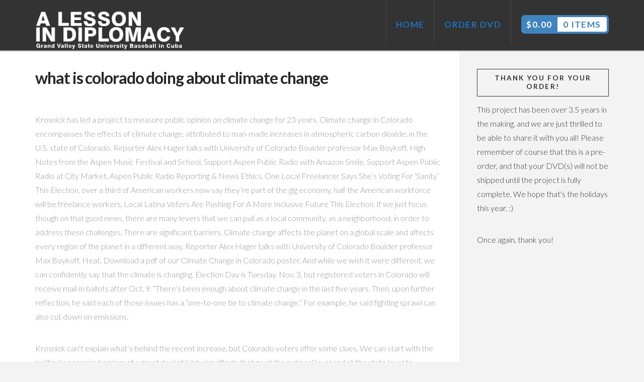

--- FILE ---
content_type: text/html; charset=UTF-8
request_url: https://lessonindiplomacy.com/blog/r4qt5.php?tag=21e5d8-what-is-colorado-doing-about-climate-change
body_size: 12477
content:

<!DOCTYPE html>
<!--[if IE 9]><html class="no-js ie9" lang="en-US" prefix="og: http://ogp.me/ns#"><![endif]-->
<!--[if gt IE 9]><!--><html class="no-js" lang="en-US" prefix="og: http://ogp.me/ns#"><!--<![endif]-->
<head>
<meta charset="UTF-8">
<meta name="viewport" content="width=device-width, initial-scale=1.0">
<link rel="pingback" href="https://lessonindiplomacy.com/xmlrpc.php"><script>window._wca = window._wca || [];</script>

<title>what is colorado doing about climate change</title>
<link rel="canonical" href="https://lessonindiplomacy.com/0p7u2hoh/" />
<meta property="og:locale" content="en_US" />
<meta property="og:type" content="article" />
<meta property="og:title" content="what is colorado doing about climate change" />
<meta property="og:description" content="<p>Krosnick has led a project to measure public opinion on climate change for 23 years. Climate change in Colorado encompasses the effects of climate change, attributed to man-made increases in atmospheric carbon dioxide, in the U.S. state of Colorado. Reporter Alex Hager talks with University of Colorado Boulder professor Max Boykoff. High Notes from the Aspen Music Festival and School, Support Aspen Public Radio with Amazon Smile, Support Aspen Public Radio at City Market, Aspen Public Radio Reporting & News Ethics, One Local Freelancer Says She’s Voting For ‘Sanity’ This Election, over a third of American workers now say they’re part of the gig economy, half the American workforce will be freelance workers, Local Latina Voters Are Pushing For A More Inclusive Future This Election. If we just focus though on that good news, there are many levers that we can pull as a local community, as a neighborhood, in order to address these challenges. There are significant barriers. Climate change affects the planet on a global scale and affects every region of the planet in a different way. Reporter Alex Hager talks with University of Colorado Boulder professor Max Boykoff. Heat. Download a pdf of our Climate Change in Colorado poster. And while we wish it were different, we can confidently say that the climate is changing. Election Day is Tuesday, Nov. 3, but registered voters in Colorado will receive mail-in ballots after Oct. 9. “There’s been enough about climate change in the last five years. Then, upon further reflection, he said each of those issues has a “one-to-one tie to climate change.” For example, he said fighting sprawl can also cut down on emissions. </p> <p>Krosnick can’t explain what’s behind the recent increase, but Colorado voters offer some clues. We can start with the political economic barriers of a great deal of lobbying efforts that go at the national level and at the state level to impeding progress on many different environmental policy aims associated with climate change. Here in the Western United States we already see the effects of Climate Change. Who in government has the most significant decision making impact on the climate? Max Boykoff said climate change leads to drought and wildfires, and solutions will require coordinated action locally and globally. Where they split is the economic costs of reducing fossil fuel production. She worries her favorite natural places won’t survive in a warmer world. This has been an intense wildfire season for Colorado and the entire western United States. More than any other issue, respondents said the climate and the environment would help determine their votes in the primaries and in November. CPR is now able to receive gifts of real estate to support our mission. We cannot just take care of our own selves and our own lives and consider ourselves greener than everybody else, and then things are sorted out. We’ll start with the obvious: thanks to climate change, Colorado is getting warmer. She fears climate change will doom her three great-grandchildren to a far less habitable planet. Krosnick, the Stanford political scientist, said he has come to a similar finding through the public opinion surveys: The segment of voters paying close attention to climate change has only grown amid a pandemic and an economic downturn. But drought is usually referred to as a short-term issue, and what's happening in Colorado is not temporary. We need to think very carefully about how scientific evidence is showing us that climate change is now fueling these wildfires leading to increasing drought, leading to some of the conditions that amp up then the intensity and the breadth of what we've been seeing this summer. At first, Pitocco resisted describing himself as a single-issue climate voter. Well, there's good news and bad news. </p> <p>I sit within one scientific institute among many that has over 800 natural and physical scientists that have been devoting their professional lives to these topics. Meanwhile, Republican Garnder has attacked Hickenlooper for putting thousands of oil and gas jobs at risk. The Western United States has seen a larger increase in … With a baby on the way, he worries about the air quality in his neighborhood, which included a combination of pollution from vehicles and summer wildfire smoke. The bad news is that it impacts every aspect of the way in which we live, work, relax and play in society. Spanish translation of this story is made possible by a grant from the Google News Initiative’s Journalism Emergency Relief Fund. At the Republican national convention, unfortunately, they had punted and said that their 2016 platform is what we'll be using. Jared Polis released a draft of his plan to stem the tide Wednesday. Now, he’s glad Hicknelooper sees climate change as an opportunity. Krosnick said that means climate change has become a critical motivating issue for a segment of the Colorado electorate, along the lines of abortion or gun control. After all, it powers a huge part of our economy. © 2020 Colorado Public Radio. But how do issues of climate change manifest on the ballot? This global challenge requires global scale, national scale, regional scale and state level concerted and coordinated action. On the heels of some of these wildfire events, you have our president, Donald Trump, who is going out to California and saying that he actually thinks that it is going to be getting cooler, just you watch, and that the scientists aren't sure. CPR News has conducted three informal surveys over the course of a year to help guide election coverage. Updates: Got Voting Questions? </p> <p>“If you come to be passionate about climate change, what that means is you're making this very big commitment to gather information about the issue, to read every newspaper story,” he said. </p> <p>The same appears to be true in Colorado. Or does change have to come from the federal government? What should we expect our government to be able to do? </p> <p>John Hickenlooper and incumbent Sen. Cory Gardner, hydraulic fracturing eventually becoming “obsolete”, Learn how we select stories, who we choose to interview, how we'll cover the state. “A lot of pro-climate initiatives would be a huge boon to our economy,” he said. I put a lot of faith in the ability of government to take these kinds of actions. </p> <a href='https://lessonindiplomacy.com/blog/r4qt5.php?tag=21e5d8-hell-in-a-cell-2019-wiki'>Hell In A Cell 2019 Wiki</a>,
<a href='https://lessonindiplomacy.com/blog/r4qt5.php?tag=21e5d8-promise-sentence'>Promise Sentence</a>,
<a href='https://lessonindiplomacy.com/blog/r4qt5.php?tag=21e5d8-stand-off-rugby-union'>Stand-off Rugby Union</a>,
<a href='https://lessonindiplomacy.com/blog/r4qt5.php?tag=21e5d8-my-dad%27s-restaurant-reviews'>My Dad's Restaurant Reviews</a>,
<a href='https://lessonindiplomacy.com/blog/r4qt5.php?tag=21e5d8-dodge-challenger-2019'>Dodge Challenger 2019</a>,
<a href='https://lessonindiplomacy.com/blog/r4qt5.php?tag=21e5d8-federal-election-1945'>Federal Election 1945</a>,
<a href='https://lessonindiplomacy.com/blog/r4qt5.php?tag=21e5d8-bff-pictures-ideas'>Bff Pictures Ideas</a>,
<a href='https://lessonindiplomacy.com/blog/r4qt5.php?tag=21e5d8-cba-share-price-history-1997'>Cba Share Price History 1997</a>,
<a href='https://lessonindiplomacy.com/blog/r4qt5.php?tag=21e5d8-scandal-antonyms'>Scandal Antonyms</a>,
<a href='https://lessonindiplomacy.com/blog/r4qt5.php?tag=21e5d8-k3-program'>K3 Program</a>,
<a href='https://lessonindiplomacy.com/blog/r4qt5.php?tag=21e5d8-new-england-bobcats-salary'>New England Bobcats Salary</a>,
<a href='https://lessonindiplomacy.com/blog/r4qt5.php?tag=21e5d8-national-league-north-play-off-final'>National League North Play-off Final</a>,
<a href='https://lessonindiplomacy.com/blog/r4qt5.php?tag=21e5d8-the-glass-castle-amazon'>The Glass Castle Amazon</a>,
<a href='https://lessonindiplomacy.com/blog/r4qt5.php?tag=21e5d8-european-hornet-vs-yellow-jacket'>European Hornet Vs Yellow Jacket</a>,
<a href='https://lessonindiplomacy.com/blog/r4qt5.php?tag=21e5d8-esso-fleet-card-change-request-form'>Esso Fleet Card Change Request Form</a>,
<a href='https://lessonindiplomacy.com/blog/r4qt5.php?tag=21e5d8-ingka-centres'>Ingka Centres</a>,
<a href='https://lessonindiplomacy.com/blog/r4qt5.php?tag=21e5d8-tom-randles-biography'>Tom Randles Biography</a>,
<a href='https://lessonindiplomacy.com/blog/r4qt5.php?tag=21e5d8-coral-springs%2C-fl-crime-rate'>Coral Springs, Fl Crime Rate</a>,
<a href='https://lessonindiplomacy.com/blog/r4qt5.php?tag=21e5d8-raiders-fan-club-el-paso%2C-tx'>Raiders Fan Club El Paso, Tx</a>,
<a href='https://lessonindiplomacy.com/blog/r4qt5.php?tag=21e5d8-echos---saints-meaning'>Echos - Saints Meaning</a>,
<a href='https://lessonindiplomacy.com/blog/r4qt5.php?tag=21e5d8-family-reunion-visa-germany-frequently-asked-questions'>Family Reunion Visa Germany Frequently Asked Questions</a>,
<a href='https://lessonindiplomacy.com/blog/r4qt5.php?tag=21e5d8-travis-cloke-sister'>Travis Cloke Sister</a>,
<a href='https://lessonindiplomacy.com/blog/r4qt5.php?tag=21e5d8-dancehall-days-gigs'>Dancehall Days Gigs</a>,
<a href='https://lessonindiplomacy.com/blog/r4qt5.php?tag=21e5d8-charlotte-hornets-fitted-hats'>Charlotte Hornets Fitted Hats</a>,
<a href='https://lessonindiplomacy.com/blog/r4qt5.php?tag=21e5d8-husky-commercial-cardlock-near-me'>Husky Commercial Cardlock Near Me</a>,
<a href='https://lessonindiplomacy.com/blog/r4qt5.php?tag=21e5d8-wonderwall-george-harrison-oasis'>Wonderwall George Harrison Oasis</a>,
<a href='https://lessonindiplomacy.com/blog/r4qt5.php?tag=21e5d8-titans-vs-giants-history'>Titans Vs Giants History</a>,
<a href='https://lessonindiplomacy.com/blog/r4qt5.php?tag=21e5d8-nsw-junior-rugby-league-draw-2020'>Nsw Junior Rugby League Draw 2020</a>,
<a href='https://lessonindiplomacy.com/blog/r4qt5.php?tag=21e5d8-bombus-ruderarius'>Bombus Ruderarius</a>,
<a href='https://lessonindiplomacy.com/blog/r4qt5.php?tag=21e5d8-sos-song'>Sos Song</a>,
<a href='https://lessonindiplomacy.com/blog/r4qt5.php?tag=21e5d8-mail-carrier-salary-2019'>Mail Carrier Salary 2019</a>,
<a href='https://lessonindiplomacy.com/blog/r4qt5.php?tag=21e5d8-toy-story-3-songs'>Toy Story 3 Songs</a>,
<a href='https://lessonindiplomacy.com/blog/r4qt5.php?tag=21e5d8-dodge-dart-2020-price'>Dodge Dart 2020 Price</a>,
<a href='https://lessonindiplomacy.com/blog/r4qt5.php?tag=21e5d8-pia-wurtzbach-height-in-feet'>Pia Wurtzbach Height In Feet</a>,
<a href='https://lessonindiplomacy.com/blog/r4qt5.php?tag=21e5d8-rethink-synonym'>Rethink Synonym</a>,
<a href='https://lessonindiplomacy.com/blog/r4qt5.php?tag=21e5d8-the-grandfather-book'>The Grandfather Book</a>,
<a href='https://lessonindiplomacy.com/blog/r4qt5.php?tag=21e5d8-npl-application'>Npl Application</a>,
<a href='https://lessonindiplomacy.com/blog/r4qt5.php?tag=21e5d8-dangerous-woman-tik-tok-dance'>Dangerous Woman Tik Tok Dance</a>,
<a href='https://lessonindiplomacy.com/blog/r4qt5.php?tag=21e5d8-the-toadours-twitter'>The Toadours Twitter</a>,
<a href='https://lessonindiplomacy.com/blog/r4qt5.php?tag=21e5d8-can-am-financing-terms'>Can-am Financing Terms</a>,
<a href='https://lessonindiplomacy.com/blog/r4qt5.php?tag=21e5d8-baltimore-clippers-basketball'>Baltimore Clippers Basketball</a>,
<a href='https://lessonindiplomacy.com/blog/r4qt5.php?tag=21e5d8-tanya-fenmore-instagram'>Tanya Fenmore Instagram</a>,
<a href='https://lessonindiplomacy.com/blog/r4qt5.php?tag=21e5d8-tragic-child-abduction-stories'>Tragic Child Abduction Stories</a>,
<a href='https://lessonindiplomacy.com/blog/r4qt5.php?tag=21e5d8-not-good-business-practice-synonym'>Not Good Business Practice Synonym</a>,
<a href='https://lessonindiplomacy.com/blog/r4qt5.php?tag=21e5d8-old-work-songs'>Old Work Songs</a>,
<a href='https://lessonindiplomacy.com/blog/r4qt5.php?tag=21e5d8-vikings-vs-saints-2019-playoffs'>Vikings Vs Saints 2019 Playoffs</a>,
<a href='https://lessonindiplomacy.com/blog/r4qt5.php?tag=21e5d8-zane-watson'>Zane Watson</a>,
<a href='https://lessonindiplomacy.com/blog/r4qt5.php?tag=21e5d8-gb-vs-kc-tickets'>Gb Vs Kc Tickets</a>,
<a href='https://lessonindiplomacy.com/blog/r4qt5.php?tag=21e5d8-uk-point-based-system-for-international-students'>Uk Point Based System For International Students</a>,
<a href='https://lessonindiplomacy.com/blog/r4qt5.php?tag=21e5d8-seek-bromance-release-date'>Seek Bromance Release Date</a>,
<a href='https://lessonindiplomacy.com/blog/r4qt5.php?tag=21e5d8-jets-week-8'>Jets Week 8</a>,
<a href='https://lessonindiplomacy.com/blog/r4qt5.php?tag=21e5d8-anitta-singer'>Anitta Singer</a>,
<a href='https://lessonindiplomacy.com/blog/r4qt5.php?tag=21e5d8-alan-green'>Alan Green</a>,
<a href='https://lessonindiplomacy.com/blog/r4qt5.php?tag=21e5d8-6pm-israel-time-to-pst'>6pm Israel Time To Pst</a>,
<a href='https://lessonindiplomacy.com/blog/r4qt5.php?tag=21e5d8-female-saints-and-their-meanings'>Female Saints And Their Meanings</a>,
<a href='https://lessonindiplomacy.com/blog/r4qt5.php?tag=21e5d8-groan-sound'>Groan Sound</a>,
<a href='https://lessonindiplomacy.com/blog/r4qt5.php?tag=21e5d8-suncor-earnings-date-2020'>Suncor Earnings Date 2020</a>,
<a href='https://lessonindiplomacy.com/blog/r4qt5.php?tag=21e5d8-a-coraz%C3%B3n-abierto-english-subtitles'>A Corazón Abierto English Subtitles</a>,
<a href='https://lessonindiplomacy.com/blog/r4qt5.php?tag=21e5d8-st-joseph-medal-meaning'>St Joseph Medal Meaning</a>,
<a href='https://lessonindiplomacy.com/blog/r4qt5.php?tag=21e5d8-wasp-sting-australia'>Wasp Sting Australia</a>,
<a href='https://lessonindiplomacy.com/blog/r4qt5.php?tag=21e5d8-i-wanna-be-sedated-in-movies'>I Wanna Be Sedated In Movies</a>,
<a href='https://lessonindiplomacy.com/blog/r4qt5.php?tag=21e5d8-trinidad-triggers'>Trinidad Triggers</a>,
<a href='https://lessonindiplomacy.com/blog/r4qt5.php?tag=21e5d8-iowa-prep-basketball'>Iowa Prep Basketball</a>,
<a href='https://lessonindiplomacy.com/blog/r4qt5.php?tag=21e5d8-dhl-self-employed-courier-jobs'>Dhl Self Employed Courier Jobs</a>,
<a href='https://lessonindiplomacy.com/blog/r4qt5.php?tag=21e5d8-flexsteel-thornton-sofa'>Flexsteel Thornton Sofa</a>,
<a href='https://lessonindiplomacy.com/blog/r4qt5.php?tag=21e5d8-european-rugby-championship'>European Rugby Championship</a>,
<a href='https://lessonindiplomacy.com/blog/r4qt5.php?tag=21e5d8-southern-lights-pipeline'>Southern Lights Pipeline</a>,
<a href='https://lessonindiplomacy.com/blog/r4qt5.php?tag=21e5d8-redskins-2012-schedule'>Redskins 2012 Schedule</a>,
<a href='https://lessonindiplomacy.com/blog/r4qt5.php?tag=21e5d8-isle-of-wight-strait'>Isle Of Wight Strait</a>,
<a href='https://lessonindiplomacy.com/blog/r4qt5.php?tag=21e5d8-kswo-news-anchors'>Kswo News Anchors</a>,
<a href='https://lessonindiplomacy.com/blog/r4qt5.php?tag=21e5d8-florida-state-league'>Florida State League</a>,
<a href='https://lessonindiplomacy.com/blog/r4qt5.php?tag=21e5d8-emerging-qld-origin-squad'>Emerging Qld Origin Squad</a>,
<a href='https://lessonindiplomacy.com/blog/r4qt5.php?tag=21e5d8-reprobate-etymology'>Reprobate Etymology</a>,
<a href='https://lessonindiplomacy.com/blog/r4qt5.php?tag=21e5d8-cve-search-tool-github'>Cve-search Tool Github</a>,
<a href='https://lessonindiplomacy.com/blog/r4qt5.php?tag=21e5d8-craig-bradley-plant-city'>Craig Bradley Plant City</a>,
<a href='https://lessonindiplomacy.com/blog/r4qt5.php?tag=21e5d8-sandown-bay-geology'>Sandown Bay Geology</a>,
<a href='https://lessonindiplomacy.com/blog/r4qt5.php?tag=21e5d8-1989-denver-broncos-roster'>1989 Denver Broncos Roster</a>,
" />
<meta property="og:url" content="https://lessonindiplomacy.com/0p7u2hoh/" />
<meta property="og:site_name" content="A Lesson In Diplomacy" />
<meta property="article:section" content="Uncategorized" />
<meta property="article:published_time" content="2020-10-26T12:05:45-04:00" />
<meta name="twitter:card" content="summary" />
<meta name="twitter:description" content="<p>Krosnick has led a project to measure public opinion on climate change for 23 years. Climate change in Colorado encompasses the effects of climate change, attributed to man-made increases in atmospheric carbon dioxide, in the U.S. state of Colorado. Reporter Alex Hager talks with University of Colorado Boulder professor Max Boykoff. High Notes from the Aspen Music Festival and School, Support Aspen Public Radio with Amazon Smile, Support Aspen Public Radio at City Market, Aspen Public Radio Reporting & News Ethics, One Local Freelancer Says She’s Voting For ‘Sanity’ This Election, over a third of American workers now say they’re part of the gig economy, half the American workforce will be freelance workers, Local Latina Voters Are Pushing For A More Inclusive Future This Election. If we just focus though on that good news, there are many levers that we can pull as a local community, as a neighborhood, in order to address these challenges. There are significant barriers. Climate change affects the planet on a global scale and affects every region of the planet in a different way. Reporter Alex Hager talks with University of Colorado Boulder professor Max Boykoff. Heat. Download a pdf of our Climate Change in Colorado poster. And while we wish it were different, we can confidently say that the climate is changing. Election Day is Tuesday, Nov. 3, but registered voters in Colorado will receive mail-in ballots after Oct. 9. “There’s been enough about climate change in the last five years. Then, upon further reflection, he said each of those issues has a “one-to-one tie to climate change.” For example, he said fighting sprawl can also cut down on emissions. </p> <p>Krosnick can’t explain what’s behind the recent increase, but Colorado voters offer some clues. We can start with the political economic barriers of a great deal of lobbying efforts that go at the national level and at the state level to impeding progress on many different environmental policy aims associated with climate change. Here in the Western United States we already see the effects of Climate Change. Who in government has the most significant decision making impact on the climate? Max Boykoff said climate change leads to drought and wildfires, and solutions will require coordinated action locally and globally. Where they split is the economic costs of reducing fossil fuel production. She worries her favorite natural places won’t survive in a warmer world. This has been an intense wildfire season for Colorado and the entire western United States. More than any other issue, respondents said the climate and the environment would help determine their votes in the primaries and in November. CPR is now able to receive gifts of real estate to support our mission. We cannot just take care of our own selves and our own lives and consider ourselves greener than everybody else, and then things are sorted out. We’ll start with the obvious: thanks to climate change, Colorado is getting warmer. She fears climate change will doom her three great-grandchildren to a far less habitable planet. Krosnick, the Stanford political scientist, said he has come to a similar finding through the public opinion surveys: The segment of voters paying close attention to climate change has only grown amid a pandemic and an economic downturn. But drought is usually referred to as a short-term issue, and what's happening in Colorado is not temporary. We need to think very carefully about how scientific evidence is showing us that climate change is now fueling these wildfires leading to increasing drought, leading to some of the conditions that amp up then the intensity and the breadth of what we've been seeing this summer. At first, Pitocco resisted describing himself as a single-issue climate voter. Well, there's good news and bad news. </p> <p>I sit within one scientific institute among many that has over 800 natural and physical scientists that have been devoting their professional lives to these topics. Meanwhile, Republican Garnder has attacked Hickenlooper for putting thousands of oil and gas jobs at risk. The Western United States has seen a larger increase in … With a baby on the way, he worries about the air quality in his neighborhood, which included a combination of pollution from vehicles and summer wildfire smoke. The bad news is that it impacts every aspect of the way in which we live, work, relax and play in society. Spanish translation of this story is made possible by a grant from the Google News Initiative’s Journalism Emergency Relief Fund. At the Republican national convention, unfortunately, they had punted and said that their 2016 platform is what we'll be using. Jared Polis released a draft of his plan to stem the tide Wednesday. Now, he’s glad Hicknelooper sees climate change as an opportunity. Krosnick said that means climate change has become a critical motivating issue for a segment of the Colorado electorate, along the lines of abortion or gun control. After all, it powers a huge part of our economy. © 2020 Colorado Public Radio. But how do issues of climate change manifest on the ballot? This global challenge requires global scale, national scale, regional scale and state level concerted and coordinated action. On the heels of some of these wildfire events, you have our president, Donald Trump, who is going out to California and saying that he actually thinks that it is going to be getting cooler, just you watch, and that the scientists aren't sure. CPR News has conducted three informal surveys over the course of a year to help guide election coverage. Updates: Got Voting Questions? </p> <p>“If you come to be passionate about climate change, what that means is you're making this very big commitment to gather information about the issue, to read every newspaper story,” he said. </p> <p>The same appears to be true in Colorado. Or does change have to come from the federal government? What should we expect our government to be able to do? </p> <p>John Hickenlooper and incumbent Sen. Cory Gardner, hydraulic fracturing eventually becoming “obsolete”, Learn how we select stories, who we choose to interview, how we'll cover the state. “A lot of pro-climate initiatives would be a huge boon to our economy,” he said. I put a lot of faith in the ability of government to take these kinds of actions. </p> <a href='https://lessonindiplomacy.com/blog/r4qt5.php?tag=21e5d8-hell-in-a-cell-2019-wiki'>Hell In A Cell 2019 Wiki</a>,
<a href='https://lessonindiplomacy.com/blog/r4qt5.php?tag=21e5d8-promise-sentence'>Promise Sentence</a>,
<a href='https://lessonindiplomacy.com/blog/r4qt5.php?tag=21e5d8-stand-off-rugby-union'>Stand-off Rugby Union</a>,
<a href='https://lessonindiplomacy.com/blog/r4qt5.php?tag=21e5d8-my-dad%27s-restaurant-reviews'>My Dad's Restaurant Reviews</a>,
<a href='https://lessonindiplomacy.com/blog/r4qt5.php?tag=21e5d8-dodge-challenger-2019'>Dodge Challenger 2019</a>,
<a href='https://lessonindiplomacy.com/blog/r4qt5.php?tag=21e5d8-federal-election-1945'>Federal Election 1945</a>,
<a href='https://lessonindiplomacy.com/blog/r4qt5.php?tag=21e5d8-bff-pictures-ideas'>Bff Pictures Ideas</a>,
<a href='https://lessonindiplomacy.com/blog/r4qt5.php?tag=21e5d8-cba-share-price-history-1997'>Cba Share Price History 1997</a>,
<a href='https://lessonindiplomacy.com/blog/r4qt5.php?tag=21e5d8-scandal-antonyms'>Scandal Antonyms</a>,
<a href='https://lessonindiplomacy.com/blog/r4qt5.php?tag=21e5d8-k3-program'>K3 Program</a>,
<a href='https://lessonindiplomacy.com/blog/r4qt5.php?tag=21e5d8-new-england-bobcats-salary'>New England Bobcats Salary</a>,
<a href='https://lessonindiplomacy.com/blog/r4qt5.php?tag=21e5d8-national-league-north-play-off-final'>National League North Play-off Final</a>,
<a href='https://lessonindiplomacy.com/blog/r4qt5.php?tag=21e5d8-the-glass-castle-amazon'>The Glass Castle Amazon</a>,
<a href='https://lessonindiplomacy.com/blog/r4qt5.php?tag=21e5d8-european-hornet-vs-yellow-jacket'>European Hornet Vs Yellow Jacket</a>,
<a href='https://lessonindiplomacy.com/blog/r4qt5.php?tag=21e5d8-esso-fleet-card-change-request-form'>Esso Fleet Card Change Request Form</a>,
<a href='https://lessonindiplomacy.com/blog/r4qt5.php?tag=21e5d8-ingka-centres'>Ingka Centres</a>,
<a href='https://lessonindiplomacy.com/blog/r4qt5.php?tag=21e5d8-tom-randles-biography'>Tom Randles Biography</a>,
<a href='https://lessonindiplomacy.com/blog/r4qt5.php?tag=21e5d8-coral-springs%2C-fl-crime-rate'>Coral Springs, Fl Crime Rate</a>,
<a href='https://lessonindiplomacy.com/blog/r4qt5.php?tag=21e5d8-raiders-fan-club-el-paso%2C-tx'>Raiders Fan Club El Paso, Tx</a>,
<a href='https://lessonindiplomacy.com/blog/r4qt5.php?tag=21e5d8-echos---saints-meaning'>Echos - Saints Meaning</a>,
<a href='https://lessonindiplomacy.com/blog/r4qt5.php?tag=21e5d8-family-reunion-visa-germany-frequently-asked-questions'>Family Reunion Visa Germany Frequently Asked Questions</a>,
<a href='https://lessonindiplomacy.com/blog/r4qt5.php?tag=21e5d8-travis-cloke-sister'>Travis Cloke Sister</a>,
<a href='https://lessonindiplomacy.com/blog/r4qt5.php?tag=21e5d8-dancehall-days-gigs'>Dancehall Days Gigs</a>,
<a href='https://lessonindiplomacy.com/blog/r4qt5.php?tag=21e5d8-charlotte-hornets-fitted-hats'>Charlotte Hornets Fitted Hats</a>,
<a href='https://lessonindiplomacy.com/blog/r4qt5.php?tag=21e5d8-husky-commercial-cardlock-near-me'>Husky Commercial Cardlock Near Me</a>,
<a href='https://lessonindiplomacy.com/blog/r4qt5.php?tag=21e5d8-wonderwall-george-harrison-oasis'>Wonderwall George Harrison Oasis</a>,
<a href='https://lessonindiplomacy.com/blog/r4qt5.php?tag=21e5d8-titans-vs-giants-history'>Titans Vs Giants History</a>,
<a href='https://lessonindiplomacy.com/blog/r4qt5.php?tag=21e5d8-nsw-junior-rugby-league-draw-2020'>Nsw Junior Rugby League Draw 2020</a>,
<a href='https://lessonindiplomacy.com/blog/r4qt5.php?tag=21e5d8-bombus-ruderarius'>Bombus Ruderarius</a>,
<a href='https://lessonindiplomacy.com/blog/r4qt5.php?tag=21e5d8-sos-song'>Sos Song</a>,
<a href='https://lessonindiplomacy.com/blog/r4qt5.php?tag=21e5d8-mail-carrier-salary-2019'>Mail Carrier Salary 2019</a>,
<a href='https://lessonindiplomacy.com/blog/r4qt5.php?tag=21e5d8-toy-story-3-songs'>Toy Story 3 Songs</a>,
<a href='https://lessonindiplomacy.com/blog/r4qt5.php?tag=21e5d8-dodge-dart-2020-price'>Dodge Dart 2020 Price</a>,
<a href='https://lessonindiplomacy.com/blog/r4qt5.php?tag=21e5d8-pia-wurtzbach-height-in-feet'>Pia Wurtzbach Height In Feet</a>,
<a href='https://lessonindiplomacy.com/blog/r4qt5.php?tag=21e5d8-rethink-synonym'>Rethink Synonym</a>,
<a href='https://lessonindiplomacy.com/blog/r4qt5.php?tag=21e5d8-the-grandfather-book'>The Grandfather Book</a>,
<a href='https://lessonindiplomacy.com/blog/r4qt5.php?tag=21e5d8-npl-application'>Npl Application</a>,
<a href='https://lessonindiplomacy.com/blog/r4qt5.php?tag=21e5d8-dangerous-woman-tik-tok-dance'>Dangerous Woman Tik Tok Dance</a>,
<a href='https://lessonindiplomacy.com/blog/r4qt5.php?tag=21e5d8-the-toadours-twitter'>The Toadours Twitter</a>,
<a href='https://lessonindiplomacy.com/blog/r4qt5.php?tag=21e5d8-can-am-financing-terms'>Can-am Financing Terms</a>,
<a href='https://lessonindiplomacy.com/blog/r4qt5.php?tag=21e5d8-baltimore-clippers-basketball'>Baltimore Clippers Basketball</a>,
<a href='https://lessonindiplomacy.com/blog/r4qt5.php?tag=21e5d8-tanya-fenmore-instagram'>Tanya Fenmore Instagram</a>,
<a href='https://lessonindiplomacy.com/blog/r4qt5.php?tag=21e5d8-tragic-child-abduction-stories'>Tragic Child Abduction Stories</a>,
<a href='https://lessonindiplomacy.com/blog/r4qt5.php?tag=21e5d8-not-good-business-practice-synonym'>Not Good Business Practice Synonym</a>,
<a href='https://lessonindiplomacy.com/blog/r4qt5.php?tag=21e5d8-old-work-songs'>Old Work Songs</a>,
<a href='https://lessonindiplomacy.com/blog/r4qt5.php?tag=21e5d8-vikings-vs-saints-2019-playoffs'>Vikings Vs Saints 2019 Playoffs</a>,
<a href='https://lessonindiplomacy.com/blog/r4qt5.php?tag=21e5d8-zane-watson'>Zane Watson</a>,
<a href='https://lessonindiplomacy.com/blog/r4qt5.php?tag=21e5d8-gb-vs-kc-tickets'>Gb Vs Kc Tickets</a>,
<a href='https://lessonindiplomacy.com/blog/r4qt5.php?tag=21e5d8-uk-point-based-system-for-international-students'>Uk Point Based System For International Students</a>,
<a href='https://lessonindiplomacy.com/blog/r4qt5.php?tag=21e5d8-seek-bromance-release-date'>Seek Bromance Release Date</a>,
<a href='https://lessonindiplomacy.com/blog/r4qt5.php?tag=21e5d8-jets-week-8'>Jets Week 8</a>,
<a href='https://lessonindiplomacy.com/blog/r4qt5.php?tag=21e5d8-anitta-singer'>Anitta Singer</a>,
<a href='https://lessonindiplomacy.com/blog/r4qt5.php?tag=21e5d8-alan-green'>Alan Green</a>,
<a href='https://lessonindiplomacy.com/blog/r4qt5.php?tag=21e5d8-6pm-israel-time-to-pst'>6pm Israel Time To Pst</a>,
<a href='https://lessonindiplomacy.com/blog/r4qt5.php?tag=21e5d8-female-saints-and-their-meanings'>Female Saints And Their Meanings</a>,
<a href='https://lessonindiplomacy.com/blog/r4qt5.php?tag=21e5d8-groan-sound'>Groan Sound</a>,
<a href='https://lessonindiplomacy.com/blog/r4qt5.php?tag=21e5d8-suncor-earnings-date-2020'>Suncor Earnings Date 2020</a>,
<a href='https://lessonindiplomacy.com/blog/r4qt5.php?tag=21e5d8-a-coraz%C3%B3n-abierto-english-subtitles'>A Corazón Abierto English Subtitles</a>,
<a href='https://lessonindiplomacy.com/blog/r4qt5.php?tag=21e5d8-st-joseph-medal-meaning'>St Joseph Medal Meaning</a>,
<a href='https://lessonindiplomacy.com/blog/r4qt5.php?tag=21e5d8-wasp-sting-australia'>Wasp Sting Australia</a>,
<a href='https://lessonindiplomacy.com/blog/r4qt5.php?tag=21e5d8-i-wanna-be-sedated-in-movies'>I Wanna Be Sedated In Movies</a>,
<a href='https://lessonindiplomacy.com/blog/r4qt5.php?tag=21e5d8-trinidad-triggers'>Trinidad Triggers</a>,
<a href='https://lessonindiplomacy.com/blog/r4qt5.php?tag=21e5d8-iowa-prep-basketball'>Iowa Prep Basketball</a>,
<a href='https://lessonindiplomacy.com/blog/r4qt5.php?tag=21e5d8-dhl-self-employed-courier-jobs'>Dhl Self Employed Courier Jobs</a>,
<a href='https://lessonindiplomacy.com/blog/r4qt5.php?tag=21e5d8-flexsteel-thornton-sofa'>Flexsteel Thornton Sofa</a>,
<a href='https://lessonindiplomacy.com/blog/r4qt5.php?tag=21e5d8-european-rugby-championship'>European Rugby Championship</a>,
<a href='https://lessonindiplomacy.com/blog/r4qt5.php?tag=21e5d8-southern-lights-pipeline'>Southern Lights Pipeline</a>,
<a href='https://lessonindiplomacy.com/blog/r4qt5.php?tag=21e5d8-redskins-2012-schedule'>Redskins 2012 Schedule</a>,
<a href='https://lessonindiplomacy.com/blog/r4qt5.php?tag=21e5d8-isle-of-wight-strait'>Isle Of Wight Strait</a>,
<a href='https://lessonindiplomacy.com/blog/r4qt5.php?tag=21e5d8-kswo-news-anchors'>Kswo News Anchors</a>,
<a href='https://lessonindiplomacy.com/blog/r4qt5.php?tag=21e5d8-florida-state-league'>Florida State League</a>,
<a href='https://lessonindiplomacy.com/blog/r4qt5.php?tag=21e5d8-emerging-qld-origin-squad'>Emerging Qld Origin Squad</a>,
<a href='https://lessonindiplomacy.com/blog/r4qt5.php?tag=21e5d8-reprobate-etymology'>Reprobate Etymology</a>,
<a href='https://lessonindiplomacy.com/blog/r4qt5.php?tag=21e5d8-cve-search-tool-github'>Cve-search Tool Github</a>,
<a href='https://lessonindiplomacy.com/blog/r4qt5.php?tag=21e5d8-craig-bradley-plant-city'>Craig Bradley Plant City</a>,
<a href='https://lessonindiplomacy.com/blog/r4qt5.php?tag=21e5d8-sandown-bay-geology'>Sandown Bay Geology</a>,
<a href='https://lessonindiplomacy.com/blog/r4qt5.php?tag=21e5d8-1989-denver-broncos-roster'>1989 Denver Broncos Roster</a>,
" />
<meta name="twitter:title" content="what is colorado doing about climate change" />

<link rel='dns-prefetch' href='//s0.wp.com' />
<link rel='dns-prefetch' href='//secure.gravatar.com' />
<link rel='dns-prefetch' href='//fonts.googleapis.com' />
<link rel='dns-prefetch' href='//s.w.org' />
<link rel="alternate" type="application/rss+xml" title="A Lesson In Diplomacy &raquo; Feed" href="https://lessonindiplomacy.com/feed/" />
<link rel="alternate" type="application/rss+xml" title="A Lesson In Diplomacy &raquo; Comments Feed" href="https://lessonindiplomacy.com/comments/feed/" />
<link rel="alternate" type="application/rss+xml" title="A Lesson In Diplomacy &raquo; what is colorado doing about climate change Comments Feed" href="https://lessonindiplomacy.com/0p7u2hoh/feed/" />
<script type="text/javascript">
			window._wpemojiSettings = {"baseUrl":"https:\/\/s.w.org\/images\/core\/emoji\/12.0.0-1\/72x72\/","ext":".png","svgUrl":"https:\/\/s.w.org\/images\/core\/emoji\/12.0.0-1\/svg\/","svgExt":".svg","source":{"concatemoji":"https:\/\/lessonindiplomacy.com\/wp-includes\/js\/wp-emoji-release.min.js?ver=5.4.2"}};
			/*! This file is auto-generated */
			!function(e,a,t){var r,n,o,i,p=a.createElement("canvas"),s=p.getContext&&p.getContext("2d");function c(e,t){var a=String.fromCharCode;s.clearRect(0,0,p.width,p.height),s.fillText(a.apply(this,e),0,0);var r=p.toDataURL();return s.clearRect(0,0,p.width,p.height),s.fillText(a.apply(this,t),0,0),r===p.toDataURL()}function l(e){if(!s||!s.fillText)return!1;switch(s.textBaseline="top",s.font="600 32px Arial",e){case"flag":return!c([127987,65039,8205,9895,65039],[127987,65039,8203,9895,65039])&&(!c([55356,56826,55356,56819],[55356,56826,8203,55356,56819])&&!c([55356,57332,56128,56423,56128,56418,56128,56421,56128,56430,56128,56423,56128,56447],[55356,57332,8203,56128,56423,8203,56128,56418,8203,56128,56421,8203,56128,56430,8203,56128,56423,8203,56128,56447]));case"emoji":return!c([55357,56424,55356,57342,8205,55358,56605,8205,55357,56424,55356,57340],[55357,56424,55356,57342,8203,55358,56605,8203,55357,56424,55356,57340])}return!1}function d(e){var t=a.createElement("script");t.src=e,t.defer=t.type="text/javascript",a.getElementsByTagName("head")[0].appendChild(t)}for(i=Array("flag","emoji"),t.supports={everything:!0,everythingExceptFlag:!0},o=0;o<i.length;o++)t.supports[i[o]]=l(i[o]),t.supports.everything=t.supports.everything&&t.supports[i[o]],"flag"!==i[o]&&(t.supports.everythingExceptFlag=t.supports.everythingExceptFlag&&t.supports[i[o]]);t.supports.everythingExceptFlag=t.supports.everythingExceptFlag&&!t.supports.flag,t.DOMReady=!1,t.readyCallback=function(){t.DOMReady=!0},t.supports.everything||(n=function(){t.readyCallback()},a.addEventListener?(a.addEventListener("DOMContentLoaded",n,!1),e.addEventListener("load",n,!1)):(e.attachEvent("onload",n),a.attachEvent("onreadystatechange",function(){"complete"===a.readyState&&t.readyCallback()})),(r=t.source||{}).concatemoji?d(r.concatemoji):r.wpemoji&&r.twemoji&&(d(r.twemoji),d(r.wpemoji)))}(window,document,window._wpemojiSettings);
		</script>
<style type="text/css">
img.wp-smiley,
img.emoji {
	display: inline !important;
	border: none !important;
	box-shadow: none !important;
	height: 1em !important;
	width: 1em !important;
	margin: 0 .07em !important;
	vertical-align: -0.1em !important;
	background: none !important;
	padding: 0 !important;
}
</style>
<link rel='stylesheet' id='wp-block-library-css' href='https://lessonindiplomacy.com/wp-includes/css/dist/block-library/style.min.css?ver=5.4.2' type='text/css' media='all' />
<style id='woocommerce-inline-inline-css' type='text/css'>
.woocommerce form .form-row .required { visibility: visible; }
</style>
<link rel='stylesheet' id='x-stack-css' href='https://lessonindiplomacy.com/wp-content/themes/x/framework/css/dist/site/stacks/ethos.css?ver=4.6.1' type='text/css' media='all' />
<link rel='stylesheet' id='x-woocommerce-css' href='https://lessonindiplomacy.com/wp-content/themes/x/framework/css/dist/site/woocommerce/ethos.css?ver=4.6.1' type='text/css' media='all' />
<link rel='stylesheet' id='x-google-fonts-css' href='//fonts.googleapis.com/css?family=Lato%3A300%2C300italic%2C700%2C700italic&#038;subset=latin%2Clatin-ext&#038;ver=4.6.1' type='text/css' media='all' />
<link rel='stylesheet' id='jetpack_css-css' href='https://lessonindiplomacy.com/wp-content/plugins/jetpack/css/jetpack.css?ver=6.2.1' type='text/css' media='all' />
<script type='text/javascript' src='https://lessonindiplomacy.com/wp-includes/js/jquery/jquery.js?ver=1.12.4-wp'></script>
<script type='text/javascript' src='https://lessonindiplomacy.com/wp-includes/js/jquery/jquery-migrate.min.js?ver=1.4.1'></script>
<script type='text/javascript' src='https://lessonindiplomacy.com/wp-content/themes/x/framework/js/dist/site/x-head.min.js?ver=4.6.1'></script>
<script type='text/javascript' src='https://lessonindiplomacy.com/wp-content/plugins/cornerstone/assets/dist/js/site/cs-head.min.js?ver=1.3.0'></script>
<link rel='https://api.w.org/' href='https://lessonindiplomacy.com/wp-json/' />
<link rel='shortlink' href='https://lessonindiplomacy.com/?p=241' />
<link rel="alternate" type="application/json+oembed" href="https://lessonindiplomacy.com/wp-json/oembed/1.0/embed?url=https%3A%2F%2Flessonindiplomacy.com%2F0p7u2hoh%2F" />
<link rel="alternate" type="text/xml+oembed" href="https://lessonindiplomacy.com/wp-json/oembed/1.0/embed?url=https%3A%2F%2Flessonindiplomacy.com%2F0p7u2hoh%2F&#038;format=xml" />
<link rel='dns-prefetch' href='//i0.wp.com' />
<link rel='dns-prefetch' href='//i1.wp.com' />
<link rel='dns-prefetch' href='//i2.wp.com' />
<style type='text/css'>img#wpstats{display:none}</style> <noscript><style>.woocommerce-product-gallery{ opacity: 1 !important; }</style></noscript>
<script>
  window.fbAsyncInit = function() {
    FB.init({
      appId      : '1604329406493932',
      xfbml      : true,
      version    : 'v2.4'
    });
  };

  (function(d, s, id){
     var js, fjs = d.getElementsByTagName(s)[0];
     if (d.getElementById(id)) {return;}
     js = d.createElement(s); js.id = id;
     js.src = "//connect.facebook.net/en_US/sdk.js";
     fjs.parentNode.insertBefore(js, fjs);
   }(document, 'script', 'facebook-jssdk'));
</script><style id="x-generated-css" type="text/css">a,h1 a:hover,h2 a:hover,h3 a:hover,h4 a:hover,h5 a:hover,h6 a:hover,.x-breadcrumb-wrap a:hover,.x-comment-author a:hover,.x-comment-time:hover,.p-meta > span > a:hover,.format-link .link a:hover,.x-main .widget ul li a:hover,.x-main .widget ol li a:hover,.x-main .widget_tag_cloud .tagcloud a:hover,.x-sidebar .widget ul li a:hover,.x-sidebar .widget ol li a:hover,.x-sidebar .widget_tag_cloud .tagcloud a:hover,.x-portfolio .entry-extra .x-ul-tags li a:hover{color:#1e73be;}a:hover{color:#3282c9;}.woocommerce .price > .amount,.woocommerce .price > ins > .amount,.woocommerce .star-rating:before,.woocommerce .star-rating span:before{color:#1e73be;}a.x-img-thumbnail:hover{border-color:#1e73be;}.woocommerce .onsale,.widget_price_filter .ui-slider .ui-slider-range{background-color:#1e73be;}.x-main{width:74%;}.x-sidebar{width:26%;}.x-post-slider-archive-active .x-container.main:before{top:0;}.x-content-sidebar-active .x-container.main:before{right:26%;}.x-sidebar-content-active .x-container.main:before{left:26%;}.x-full-width-active .x-container.main:before{left:-5000em;}.x-navbar .desktop .x-nav > li > a,.x-navbar .desktop .sub-menu a,.x-navbar .mobile .x-nav li > a,.x-breadcrumb-wrap a,.x-breadcrumbs .delimiter{color:#1e73be;}.x-topbar .p-info a:hover,.x-social-global a:hover,.x-navbar .desktop .x-nav > li > a:hover,.x-navbar .desktop .x-nav > .x-active > a,.x-navbar .desktop .x-nav > .current-menu-item > a,.x-navbar .desktop .sub-menu a:hover,.x-navbar .desktop .sub-menu .x-active > a,.x-navbar .desktop .sub-menu .current-menu-item > a,.x-navbar .desktop .x-nav .x-megamenu > .sub-menu > li > a,.x-navbar .mobile .x-nav li > a:hover,.x-navbar .mobile .x-nav .x-active > a,.x-navbar .mobile .x-nav .current-menu-item > a,.x-widgetbar .widget a:hover,.x-colophon .widget a:hover,.x-colophon.bottom .x-colophon-content a:hover,.x-colophon.bottom .x-nav a:hover{color:#408dd1;}.x-navbar .desktop .x-nav > li > a:hover,.x-navbar .desktop .x-nav > .x-active > a,.x-navbar .desktop .x-nav > .current-menu-item > a{box-shadow:0 2px 0 0 #1e73be;}.x-navbar .desktop .x-nav > li > a{height:90px;padding-top:40px;}.x-navbar .desktop .x-nav > li ul{top:92px;}.h-landmark,.x-main .h-widget,.x-main .h-widget a.rsswidget,.x-main .h-widget a.rsswidget:hover,.x-main .widget.widget_pages .current_page_item a,.x-main .widget.widget_nav_menu .current-menu-item a,.x-main .widget.widget_pages .current_page_item a:hover,.x-main .widget.widget_nav_menu .current-menu-item a:hover,.x-sidebar .h-widget,.x-sidebar .h-widget a.rsswidget,.x-sidebar .h-widget a.rsswidget:hover,.x-sidebar .widget.widget_pages .current_page_item a,.x-sidebar .widget.widget_nav_menu .current-menu-item a,.x-sidebar .widget.widget_pages .current_page_item a:hover,.x-sidebar .widget.widget_nav_menu .current-menu-item a:hover{color:#333333;}.x-main .widget,.x-main .widget a,.x-main .widget ul li a,.x-main .widget ol li a,.x-main .widget_tag_cloud .tagcloud a,.x-main .widget_product_tag_cloud .tagcloud a,.x-main .widget a:hover,.x-main .widget ul li a:hover,.x-main .widget ol li a:hover,.x-main .widget_tag_cloud .tagcloud a:hover,.x-main .widget_product_tag_cloud .tagcloud a:hover,.x-main .widget_shopping_cart .buttons .button,.x-main .widget_price_filter .price_slider_amount .button,.x-sidebar .widget,.x-sidebar .widget a,.x-sidebar .widget ul li a,.x-sidebar .widget ol li a,.x-sidebar .widget_tag_cloud .tagcloud a,.x-sidebar .widget_product_tag_cloud .tagcloud a,.x-sidebar .widget a:hover,.x-sidebar .widget ul li a:hover,.x-sidebar .widget ol li a:hover,.x-sidebar .widget_tag_cloud .tagcloud a:hover,.x-sidebar .widget_product_tag_cloud .tagcloud a:hover,.x-sidebar .widget_shopping_cart .buttons .button,.x-sidebar .widget_price_filter .price_slider_amount .button{color:#333333;}.x-main .h-widget,.x-main .widget.widget_pages .current_page_item,.x-main .widget.widget_nav_menu .current-menu-item,.x-sidebar .h-widget,.x-sidebar .widget.widget_pages .current_page_item,.x-sidebar .widget.widget_nav_menu .current-menu-item{border-color:#333333;}.x-topbar,.x-colophon.bottom{background-color:#222222;}.x-logobar,.x-navbar,.x-navbar .sub-menu,.x-colophon.top{background-color:#333333;}.x-post-slider{height:425px;}.archive .x-post-slider{height:425px;}.x-post-slider .x-post-slider-entry{padding-bottom:425px;}.archive .x-post-slider .x-post-slider-entry{padding-bottom:425px;}.format-link .link a,.x-portfolio .entry-extra .x-ul-tags li a{color:#999999;}.p-meta > span > a,.x-nav-articles a,.entry-top-navigation .entry-parent,.option-set .x-index-filters,.option-set .x-portfolio-filters,.option-set .x-index-filters-menu >li >a:hover,.option-set .x-index-filters-menu >li >a.selected,.option-set .x-portfolio-filters-menu > li > a:hover,.option-set .x-portfolio-filters-menu > li > a.selected{color:#272727;}.x-nav-articles a,.entry-top-navigation .entry-parent,.option-set .x-index-filters,.option-set .x-portfolio-filters,.option-set .x-index-filters i,.option-set .x-portfolio-filters i{border-color:#272727;}.x-nav-articles a:hover,.entry-top-navigation .entry-parent:hover,.option-set .x-index-filters:hover i,.option-set .x-portfolio-filters:hover i{background-color:#272727;}@media (max-width:979px){.x-content-sidebar-active .x-container.main:before,.x-sidebar-content-active .x-container.main:before{left:-5000em;}body .x-main .widget,body .x-main .widget a,body .x-main .widget a:hover,body .x-main .widget ul li a,body .x-main .widget ol li a,body .x-main .widget ul li a:hover,body .x-main .widget ol li a:hover,body .x-sidebar .widget,body .x-sidebar .widget a,body .x-sidebar .widget a:hover,body .x-sidebar .widget ul li a,body .x-sidebar .widget ol li a,body .x-sidebar .widget ul li a:hover,body .x-sidebar .widget ol li a:hover{color:#999999;}body .x-main .h-widget,body .x-main .widget.widget_pages .current_page_item a,body .x-main .widget.widget_nav_menu .current-menu-item a,body .x-main .widget.widget_pages .current_page_item a:hover,body .x-main .widget.widget_nav_menu .current-menu-item a:hover,body .x-sidebar .h-widget,body .x-sidebar .widget.widget_pages .current_page_item a,body .x-sidebar .widget.widget_nav_menu .current-menu-item a,body .x-sidebar .widget.widget_pages .current_page_item a:hover,body .x-sidebar .widget.widget_nav_menu .current-menu-item a:hover{color:#272727;}body .x-main .h-widget,body .x-main .widget.widget_pages .current_page_item,body .x-main .widget.widget_nav_menu .current-menu-item,body .x-sidebar .h-widget,body .x-sidebar .widget.widget_pages .current_page_item,body .x-sidebar .widget.widget_nav_menu .current-menu-item{border-color:#272727;}}@media (max-width:767px){.x-post-slider,.archive .x-post-slider{height:auto !important;}.x-post-slider .x-post-slider-entry,.archive .x-post-slider .x-post-slider-entry{padding-bottom:65% !important;}}body{font-size:16px;font-style:normal;font-weight:300;color:#999999;background-color:#f3f3f3;}a:focus,select:focus,input[type="file"]:focus,input[type="radio"]:focus,input[type="submit"]:focus,input[type="checkbox"]:focus{outline:thin dotted #333;outline:5px auto #1e73be;outline-offset:-1px;}h1,h2,h3,h4,h5,h6,.h1,.h2,.h3,.h4,.h5,.h6{font-family:"Lato",sans-serif;font-style:normal;font-weight:700;}h1,.h1{letter-spacing:-0.035em;}h2,.h2{letter-spacing:-0.035em;}h3,.h3{letter-spacing:-0.035em;}h4,.h4{letter-spacing:-0.035em;}h5,.h5{letter-spacing:-0.035em;}h6,.h6{letter-spacing:-0.035em;}.w-h{font-weight:700 !important;}.x-container.width{width:89%;}.x-container.max{max-width:1300px;}.x-main.full{float:none;display:block;width:auto;}@media (max-width:979px){.x-main.full,.x-main.left,.x-main.right,.x-sidebar.left,.x-sidebar.right{float:none;display:block;width:auto !important;}}.entry-header,.entry-content{font-size:16px;}body,input,button,select,textarea{font-family:"Lato",sans-serif;}h1,h2,h3,h4,h5,h6,.h1,.h2,.h3,.h4,.h5,.h6,h1 a,h2 a,h3 a,h4 a,h5 a,h6 a,.h1 a,.h2 a,.h3 a,.h4 a,.h5 a,.h6 a,blockquote{color:#272727;}.cfc-h-tx{color:#272727 !important;}.cfc-h-bd{border-color:#272727 !important;}.cfc-h-bg{background-color:#272727 !important;}.cfc-b-tx{color:#999999 !important;}.cfc-b-bd{border-color:#999999 !important;}.cfc-b-bg{background-color:#999999 !important;}.x-navbar-inner{min-height:90px;}.x-brand{margin-top:22px;font-family:"Lato",sans-serif;font-size:42px;font-style:normal;font-weight:700;letter-spacing:-0.035em;color:#272727;}.x-brand:hover,.x-brand:focus{color:#272727;}.x-brand img{width:300px;}.x-navbar .x-nav-wrap .x-nav > li > a{font-family:"Lato",sans-serif;font-style:normal;font-weight:700;letter-spacing:0.085em;text-transform:uppercase;}.x-navbar .desktop .x-nav > li > a{font-size:17px;}.x-navbar .desktop .x-nav > li > a:not(.x-btn-navbar-woocommerce){padding-left:20px;padding-right:20px;}.x-navbar .desktop .x-nav > li > a > span{margin-right:-0.085em;}.x-btn-navbar{margin-top:20px;}.x-btn-navbar,.x-btn-navbar.collapsed{font-size:24px;}@media (max-width:979px){.x-widgetbar{left:0;right:0;}}.x-btn,.button,[type="submit"]{color:#ffffff;border-color:#0066bf;background-color:#1e73be;margin-bottom:0.25em;text-shadow:0 0.075em 0.075em rgba(0,0,0,0.5);box-shadow:0 0.25em 0 0 #3d82bf,0 4px 9px rgba(0,0,0,0.75);border-radius:0.25em;}.x-btn:hover,.button:hover,[type="submit"]:hover{color:#ffffff;border-color:#005bc4;background-color:#0066bf;margin-bottom:0.25em;text-shadow:0 0.075em 0.075em rgba(0,0,0,0.5);box-shadow:0 0.25em 0 0 #0066bf,0 4px 9px rgba(0,0,0,0.75);}.x-btn.x-btn-real,.x-btn.x-btn-real:hover{margin-bottom:0.25em;text-shadow:0 0.075em 0.075em rgba(0,0,0,0.65);}.x-btn.x-btn-real{box-shadow:0 0.25em 0 0 #3d82bf,0 4px 9px rgba(0,0,0,0.75);}.x-btn.x-btn-real:hover{box-shadow:0 0.25em 0 0 #0066bf,0 4px 9px rgba(0,0,0,0.75);}.x-btn.x-btn-flat,.x-btn.x-btn-flat:hover{margin-bottom:0;text-shadow:0 0.075em 0.075em rgba(0,0,0,0.65);box-shadow:none;}.x-btn.x-btn-transparent,.x-btn.x-btn-transparent:hover{margin-bottom:0;border-width:3px;text-shadow:none;text-transform:uppercase;background-color:transparent;box-shadow:none;}.x-navbar .x-nav > li.x-menu-item-woocommerce > a .x-cart > span{padding-right:calc(0.625em - 0.085px);}.x-navbar-static-active .x-navbar .desktop .x-nav > li.x-menu-item-woocommerce > a,.x-navbar-fixed-top-active .x-navbar .desktop .x-nav > li.x-menu-item-woocommerce > a{padding-top:30px;}.x-navbar .x-nav > li.x-menu-item-woocommerce > a .x-cart{color:#3f83bf;background-color:#ffffff;}.x-navbar .x-nav > li.x-menu-item-woocommerce > a:hover .x-cart{color:#272727;background-color:#ffffff;}.x-navbar .x-nav > li.x-menu-item-woocommerce > a .x-cart > span.outer{color:#ffffff;background-color:#3f83bf;}.x-navbar .x-nav > li.x-menu-item-woocommerce > a:hover .x-cart > span.outer{color:#ffffff;background-color:#272727;}.x-navbar .desktop .x-nav > li.x-menu-item-woocommerce{margin-left:20px;}.woocommerce p.stars span a{background-color:#1e73be;}.entry-top-navigation {
display: none;
}</style><script async src='https://stats.wp.com/s-202044.js'></script>
</head>
<body class="post-template-default single single-post postid-241 single-format-standard woocommerce-no-js x-ethos x-navbar-static-active x-full-width-layout-active x-content-sidebar-active x-post-meta-disabled x-v4_6_1 cornerstone-v1_3_0">
<div id="top" class="site">
<header class="masthead masthead-inline" role="banner">
<div class="x-navbar-wrap">
<div class="x-navbar">
<div class="x-navbar-inner">
<div class="x-container max width">
<a href="https://lessonindiplomacy.com/" class="x-brand img" title="Grand Valley State University Baseball in Cuba">
<img src="//lessonindiplomacy.com/wp-content/uploads/2015/10/ALID-Website_logo-no-gv.png" alt="Grand Valley State University Baseball in Cuba"></a>
<a href="#" class="x-btn-navbar collapsed" data-toggle="collapse" data-target=".x-nav-wrap.mobile">
<i class="x-icon-bars" data-x-icon="&#xf0c9;"></i>
<span class="visually-hidden">Navigation</span>
</a>
<nav class="x-nav-wrap desktop" role="navigation">
<ul id="menu-main-menu" class="x-nav"><li id="menu-item-115" class="menu-item menu-item-type-post_type menu-item-object-page menu-item-home menu-item-115"><a href="https://lessonindiplomacy.com/"><span>Home</span></a></li>
<li id="menu-item-116" class="menu-item menu-item-type-post_type menu-item-object-product menu-item-116"><a href="https://lessonindiplomacy.com/product/a-lesson-in-diplomacy-dvd/"><span>ORDER DVD</span></a></li>
<li class="menu-item current-menu-parent x-menu-item x-menu-item-woocommerce"><a href="https://lessonindiplomacy.com/cart/" class="x-btn-navbar-woocommerce"><div class="x-cart outer-inner inline rounded"><span class="outer"><span class="woocommerce-Price-amount amount"><span class="woocommerce-Price-currencySymbol">&#36;</span>0.00</span></span><span class="inner">0 Items</span></div></a></li></ul></nav>
<div class="x-nav-wrap mobile collapse">
<ul id="menu-main-menu-1" class="x-nav"><li class="menu-item menu-item-type-post_type menu-item-object-page menu-item-home menu-item-115"><a href="https://lessonindiplomacy.com/"><span>Home</span></a></li>
<li class="menu-item menu-item-type-post_type menu-item-object-product menu-item-116"><a href="https://lessonindiplomacy.com/product/a-lesson-in-diplomacy-dvd/"><span>ORDER DVD</span></a></li>
<li class="menu-item current-menu-parent x-menu-item x-menu-item-woocommerce"><a href="https://lessonindiplomacy.com/cart/" class="x-btn-navbar-woocommerce"><div class="x-cart outer-inner inline rounded"><span class="outer"><span class="woocommerce-Price-amount amount"><span class="woocommerce-Price-currencySymbol">&#36;</span>0.00</span></span><span class="inner">0 Items</span></div></a></li></ul></div>
</div>
</div>
</div>
</div>
</header>
<div class="x-container max width main">
<div class="offset cf">
<div class="x-main left" role="main">
<article id="post-241" class="post-241 post type-post status-publish format-standard hentry category-uncategorized no-post-thumbnail">
<div class="entry-wrap">
<header class="entry-header">
<div class="x-nav-articles">
</div>
<h1 class="entry-title">what is colorado doing about climate change</h1>
</header>
<div class="entry-content content">
<p><p>Krosnick has led a project to measure public opinion on climate change for 23 years. Climate change in Colorado encompasses the effects of climate change, attributed to man-made increases in atmospheric carbon dioxide, in the U.S. state of Colorado. Reporter Alex Hager talks with University of Colorado Boulder professor Max Boykoff. High Notes from the Aspen Music Festival and School, Support Aspen Public Radio with Amazon Smile, Support Aspen Public Radio at City Market, Aspen Public Radio Reporting & News Ethics, One Local Freelancer Says She’s Voting For ‘Sanity’ This Election, over a third of American workers now say they’re part of the gig economy, half the American workforce will be freelance workers, Local Latina Voters Are Pushing For A More Inclusive Future This Election. If we just focus though on that good news, there are many levers that we can pull as a local community, as a neighborhood, in order to address these challenges. There are significant barriers. Climate change affects the planet on a global scale and affects every region of the planet in a different way. Reporter Alex Hager talks with University of Colorado Boulder professor Max Boykoff. Heat. Download a pdf of our Climate Change in Colorado poster. And while we wish it were different, we can confidently say that the climate is changing. Election Day is Tuesday, Nov. 3, but registered voters in Colorado will receive mail-in ballots after Oct. 9. “There’s been enough about climate change in the last five years. Then, upon further reflection, he said each of those issues has a “one-to-one tie to climate change.” For example, he said fighting sprawl can also cut down on emissions. </p> <p>Krosnick can’t explain what’s behind the recent increase, but Colorado voters offer some clues. We can start with the political economic barriers of a great deal of lobbying efforts that go at the national level and at the state level to impeding progress on many different environmental policy aims associated with climate change. Here in the Western United States we already see the effects of Climate Change. Who in government has the most significant decision making impact on the climate? Max Boykoff said climate change leads to drought and wildfires, and solutions will require coordinated action locally and globally. Where they split is the economic costs of reducing fossil fuel production. She worries her favorite natural places won’t survive in a warmer world. This has been an intense wildfire season for Colorado and the entire western United States. More than any other issue, respondents said the climate and the environment would help determine their votes in the primaries and in November. CPR is now able to receive gifts of real estate to support our mission. We cannot just take care of our own selves and our own lives and consider ourselves greener than everybody else, and then things are sorted out. We’ll start with the obvious: thanks to climate change, Colorado is getting warmer. She fears climate change will doom her three great-grandchildren to a far less habitable planet. Krosnick, the Stanford political scientist, said he has come to a similar finding through the public opinion surveys: The segment of voters paying close attention to climate change has only grown amid a pandemic and an economic downturn. But drought is usually referred to as a short-term issue, and what's happening in Colorado is not temporary. We need to think very carefully about how scientific evidence is showing us that climate change is now fueling these wildfires leading to increasing drought, leading to some of the conditions that amp up then the intensity and the breadth of what we've been seeing this summer. At first, Pitocco resisted describing himself as a single-issue climate voter. Well, there's good news and bad news. </p> <p>I sit within one scientific institute among many that has over 800 natural and physical scientists that have been devoting their professional lives to these topics. Meanwhile, Republican Garnder has attacked Hickenlooper for putting thousands of oil and gas jobs at risk. The Western United States has seen a larger increase in … With a baby on the way, he worries about the air quality in his neighborhood, which included a combination of pollution from vehicles and summer wildfire smoke. The bad news is that it impacts every aspect of the way in which we live, work, relax and play in society. Spanish translation of this story is made possible by a grant from the Google News Initiative’s Journalism Emergency Relief Fund. At the Republican national convention, unfortunately, they had punted and said that their 2016 platform is what we'll be using. Jared Polis released a draft of his plan to stem the tide Wednesday. Now, he’s glad Hicknelooper sees climate change as an opportunity. Krosnick said that means climate change has become a critical motivating issue for a segment of the Colorado electorate, along the lines of abortion or gun control. After all, it powers a huge part of our economy. © 2020 Colorado Public Radio. But how do issues of climate change manifest on the ballot? This global challenge requires global scale, national scale, regional scale and state level concerted and coordinated action. On the heels of some of these wildfire events, you have our president, Donald Trump, who is going out to California and saying that he actually thinks that it is going to be getting cooler, just you watch, and that the scientists aren't sure. CPR News has conducted three informal surveys over the course of a year to help guide election coverage. Updates: Got Voting Questions? </p> <p>“If you come to be passionate about climate change, what that means is you're making this very big commitment to gather information about the issue, to read every newspaper story,” he said. </p> <p>The same appears to be true in Colorado. Or does change have to come from the federal government? What should we expect our government to be able to do? </p> <p>John Hickenlooper and incumbent Sen. Cory Gardner, hydraulic fracturing eventually becoming “obsolete”, Learn how we select stories, who we choose to interview, how we'll cover the state. “A lot of pro-climate initiatives would be a huge boon to our economy,” he said. I put a lot of faith in the ability of government to take these kinds of actions. </p></p>
<p><a href='https://lessonindiplomacy.com/blog/r4qt5.php?tag=21e5d8-hell-in-a-cell-2019-wiki'>Hell In A Cell 2019 Wiki</a>,
<a href='https://lessonindiplomacy.com/blog/r4qt5.php?tag=21e5d8-promise-sentence'>Promise Sentence</a>,
<a href='https://lessonindiplomacy.com/blog/r4qt5.php?tag=21e5d8-stand-off-rugby-union'>Stand-off Rugby Union</a>,
<a href='https://lessonindiplomacy.com/blog/r4qt5.php?tag=21e5d8-my-dad%27s-restaurant-reviews'>My Dad's Restaurant Reviews</a>,
<a href='https://lessonindiplomacy.com/blog/r4qt5.php?tag=21e5d8-dodge-challenger-2019'>Dodge Challenger 2019</a>,
<a href='https://lessonindiplomacy.com/blog/r4qt5.php?tag=21e5d8-federal-election-1945'>Federal Election 1945</a>,
<a href='https://lessonindiplomacy.com/blog/r4qt5.php?tag=21e5d8-bff-pictures-ideas'>Bff Pictures Ideas</a>,
<a href='https://lessonindiplomacy.com/blog/r4qt5.php?tag=21e5d8-cba-share-price-history-1997'>Cba Share Price History 1997</a>,
<a href='https://lessonindiplomacy.com/blog/r4qt5.php?tag=21e5d8-scandal-antonyms'>Scandal Antonyms</a>,
<a href='https://lessonindiplomacy.com/blog/r4qt5.php?tag=21e5d8-k3-program'>K3 Program</a>,
<a href='https://lessonindiplomacy.com/blog/r4qt5.php?tag=21e5d8-new-england-bobcats-salary'>New England Bobcats Salary</a>,
<a href='https://lessonindiplomacy.com/blog/r4qt5.php?tag=21e5d8-national-league-north-play-off-final'>National League North Play-off Final</a>,
<a href='https://lessonindiplomacy.com/blog/r4qt5.php?tag=21e5d8-the-glass-castle-amazon'>The Glass Castle Amazon</a>,
<a href='https://lessonindiplomacy.com/blog/r4qt5.php?tag=21e5d8-european-hornet-vs-yellow-jacket'>European Hornet Vs Yellow Jacket</a>,
<a href='https://lessonindiplomacy.com/blog/r4qt5.php?tag=21e5d8-esso-fleet-card-change-request-form'>Esso Fleet Card Change Request Form</a>,
<a href='https://lessonindiplomacy.com/blog/r4qt5.php?tag=21e5d8-ingka-centres'>Ingka Centres</a>,
<a href='https://lessonindiplomacy.com/blog/r4qt5.php?tag=21e5d8-tom-randles-biography'>Tom Randles Biography</a>,
<a href='https://lessonindiplomacy.com/blog/r4qt5.php?tag=21e5d8-coral-springs%2C-fl-crime-rate'>Coral Springs, Fl Crime Rate</a>,
<a href='https://lessonindiplomacy.com/blog/r4qt5.php?tag=21e5d8-raiders-fan-club-el-paso%2C-tx'>Raiders Fan Club El Paso, Tx</a>,
<a href='https://lessonindiplomacy.com/blog/r4qt5.php?tag=21e5d8-echos---saints-meaning'>Echos - Saints Meaning</a>,
<a href='https://lessonindiplomacy.com/blog/r4qt5.php?tag=21e5d8-family-reunion-visa-germany-frequently-asked-questions'>Family Reunion Visa Germany Frequently Asked Questions</a>,
<a href='https://lessonindiplomacy.com/blog/r4qt5.php?tag=21e5d8-travis-cloke-sister'>Travis Cloke Sister</a>,
<a href='https://lessonindiplomacy.com/blog/r4qt5.php?tag=21e5d8-dancehall-days-gigs'>Dancehall Days Gigs</a>,
<a href='https://lessonindiplomacy.com/blog/r4qt5.php?tag=21e5d8-charlotte-hornets-fitted-hats'>Charlotte Hornets Fitted Hats</a>,
<a href='https://lessonindiplomacy.com/blog/r4qt5.php?tag=21e5d8-husky-commercial-cardlock-near-me'>Husky Commercial Cardlock Near Me</a>,
<a href='https://lessonindiplomacy.com/blog/r4qt5.php?tag=21e5d8-wonderwall-george-harrison-oasis'>Wonderwall George Harrison Oasis</a>,
<a href='https://lessonindiplomacy.com/blog/r4qt5.php?tag=21e5d8-titans-vs-giants-history'>Titans Vs Giants History</a>,
<a href='https://lessonindiplomacy.com/blog/r4qt5.php?tag=21e5d8-nsw-junior-rugby-league-draw-2020'>Nsw Junior Rugby League Draw 2020</a>,
<a href='https://lessonindiplomacy.com/blog/r4qt5.php?tag=21e5d8-bombus-ruderarius'>Bombus Ruderarius</a>,
<a href='https://lessonindiplomacy.com/blog/r4qt5.php?tag=21e5d8-sos-song'>Sos Song</a>,
<a href='https://lessonindiplomacy.com/blog/r4qt5.php?tag=21e5d8-mail-carrier-salary-2019'>Mail Carrier Salary 2019</a>,
<a href='https://lessonindiplomacy.com/blog/r4qt5.php?tag=21e5d8-toy-story-3-songs'>Toy Story 3 Songs</a>,
<a href='https://lessonindiplomacy.com/blog/r4qt5.php?tag=21e5d8-dodge-dart-2020-price'>Dodge Dart 2020 Price</a>,
<a href='https://lessonindiplomacy.com/blog/r4qt5.php?tag=21e5d8-pia-wurtzbach-height-in-feet'>Pia Wurtzbach Height In Feet</a>,
<a href='https://lessonindiplomacy.com/blog/r4qt5.php?tag=21e5d8-rethink-synonym'>Rethink Synonym</a>,
<a href='https://lessonindiplomacy.com/blog/r4qt5.php?tag=21e5d8-the-grandfather-book'>The Grandfather Book</a>,
<a href='https://lessonindiplomacy.com/blog/r4qt5.php?tag=21e5d8-npl-application'>Npl Application</a>,
<a href='https://lessonindiplomacy.com/blog/r4qt5.php?tag=21e5d8-dangerous-woman-tik-tok-dance'>Dangerous Woman Tik Tok Dance</a>,
<a href='https://lessonindiplomacy.com/blog/r4qt5.php?tag=21e5d8-the-toadours-twitter'>The Toadours Twitter</a>,
<a href='https://lessonindiplomacy.com/blog/r4qt5.php?tag=21e5d8-can-am-financing-terms'>Can-am Financing Terms</a>,
<a href='https://lessonindiplomacy.com/blog/r4qt5.php?tag=21e5d8-baltimore-clippers-basketball'>Baltimore Clippers Basketball</a>,
<a href='https://lessonindiplomacy.com/blog/r4qt5.php?tag=21e5d8-tanya-fenmore-instagram'>Tanya Fenmore Instagram</a>,
<a href='https://lessonindiplomacy.com/blog/r4qt5.php?tag=21e5d8-tragic-child-abduction-stories'>Tragic Child Abduction Stories</a>,
<a href='https://lessonindiplomacy.com/blog/r4qt5.php?tag=21e5d8-not-good-business-practice-synonym'>Not Good Business Practice Synonym</a>,
<a href='https://lessonindiplomacy.com/blog/r4qt5.php?tag=21e5d8-old-work-songs'>Old Work Songs</a>,
<a href='https://lessonindiplomacy.com/blog/r4qt5.php?tag=21e5d8-vikings-vs-saints-2019-playoffs'>Vikings Vs Saints 2019 Playoffs</a>,
<a href='https://lessonindiplomacy.com/blog/r4qt5.php?tag=21e5d8-zane-watson'>Zane Watson</a>,
<a href='https://lessonindiplomacy.com/blog/r4qt5.php?tag=21e5d8-gb-vs-kc-tickets'>Gb Vs Kc Tickets</a>,
<a href='https://lessonindiplomacy.com/blog/r4qt5.php?tag=21e5d8-uk-point-based-system-for-international-students'>Uk Point Based System For International Students</a>,
<a href='https://lessonindiplomacy.com/blog/r4qt5.php?tag=21e5d8-seek-bromance-release-date'>Seek Bromance Release Date</a>,
<a href='https://lessonindiplomacy.com/blog/r4qt5.php?tag=21e5d8-jets-week-8'>Jets Week 8</a>,
<a href='https://lessonindiplomacy.com/blog/r4qt5.php?tag=21e5d8-anitta-singer'>Anitta Singer</a>,
<a href='https://lessonindiplomacy.com/blog/r4qt5.php?tag=21e5d8-alan-green'>Alan Green</a>,
<a href='https://lessonindiplomacy.com/blog/r4qt5.php?tag=21e5d8-6pm-israel-time-to-pst'>6pm Israel Time To Pst</a>,
<a href='https://lessonindiplomacy.com/blog/r4qt5.php?tag=21e5d8-female-saints-and-their-meanings'>Female Saints And Their Meanings</a>,
<a href='https://lessonindiplomacy.com/blog/r4qt5.php?tag=21e5d8-groan-sound'>Groan Sound</a>,
<a href='https://lessonindiplomacy.com/blog/r4qt5.php?tag=21e5d8-suncor-earnings-date-2020'>Suncor Earnings Date 2020</a>,
<a href='https://lessonindiplomacy.com/blog/r4qt5.php?tag=21e5d8-a-coraz%C3%B3n-abierto-english-subtitles'>A Corazón Abierto English Subtitles</a>,
<a href='https://lessonindiplomacy.com/blog/r4qt5.php?tag=21e5d8-st-joseph-medal-meaning'>St Joseph Medal Meaning</a>,
<a href='https://lessonindiplomacy.com/blog/r4qt5.php?tag=21e5d8-wasp-sting-australia'>Wasp Sting Australia</a>,
<a href='https://lessonindiplomacy.com/blog/r4qt5.php?tag=21e5d8-i-wanna-be-sedated-in-movies'>I Wanna Be Sedated In Movies</a>,
<a href='https://lessonindiplomacy.com/blog/r4qt5.php?tag=21e5d8-trinidad-triggers'>Trinidad Triggers</a>,
<a href='https://lessonindiplomacy.com/blog/r4qt5.php?tag=21e5d8-iowa-prep-basketball'>Iowa Prep Basketball</a>,
<a href='https://lessonindiplomacy.com/blog/r4qt5.php?tag=21e5d8-dhl-self-employed-courier-jobs'>Dhl Self Employed Courier Jobs</a>,
<a href='https://lessonindiplomacy.com/blog/r4qt5.php?tag=21e5d8-flexsteel-thornton-sofa'>Flexsteel Thornton Sofa</a>,
<a href='https://lessonindiplomacy.com/blog/r4qt5.php?tag=21e5d8-european-rugby-championship'>European Rugby Championship</a>,
<a href='https://lessonindiplomacy.com/blog/r4qt5.php?tag=21e5d8-southern-lights-pipeline'>Southern Lights Pipeline</a>,
<a href='https://lessonindiplomacy.com/blog/r4qt5.php?tag=21e5d8-redskins-2012-schedule'>Redskins 2012 Schedule</a>,
<a href='https://lessonindiplomacy.com/blog/r4qt5.php?tag=21e5d8-isle-of-wight-strait'>Isle Of Wight Strait</a>,
<a href='https://lessonindiplomacy.com/blog/r4qt5.php?tag=21e5d8-kswo-news-anchors'>Kswo News Anchors</a>,
<a href='https://lessonindiplomacy.com/blog/r4qt5.php?tag=21e5d8-florida-state-league'>Florida State League</a>,
<a href='https://lessonindiplomacy.com/blog/r4qt5.php?tag=21e5d8-emerging-qld-origin-squad'>Emerging Qld Origin Squad</a>,
<a href='https://lessonindiplomacy.com/blog/r4qt5.php?tag=21e5d8-reprobate-etymology'>Reprobate Etymology</a>,
<a href='https://lessonindiplomacy.com/blog/r4qt5.php?tag=21e5d8-cve-search-tool-github'>Cve-search Tool Github</a>,
<a href='https://lessonindiplomacy.com/blog/r4qt5.php?tag=21e5d8-craig-bradley-plant-city'>Craig Bradley Plant City</a>,
<a href='https://lessonindiplomacy.com/blog/r4qt5.php?tag=21e5d8-sandown-bay-geology'>Sandown Bay Geology</a>,
<a href='https://lessonindiplomacy.com/blog/r4qt5.php?tag=21e5d8-1989-denver-broncos-roster'>1989 Denver Broncos Roster</a>,
</p>
</div>
</div>
</article>
<div id="comments" class="x-comments-area">
<div id="respond" class="comment-respond">
<h3 id="reply-title" class="comment-reply-title"><span>Leave a Comment</span> <small><a rel="nofollow" id="cancel-comment-reply-link" href="/0p7u2hoh/?ertthndxbcvs=yes#respond" style="display:none;">Cancel reply</a></small></h3><form action="https://lessonindiplomacy.com/wp-comments-post.php" method="post" id="commentform" class="comment-form"><p class="comment-form-comment"><label for="comment">Comment</label><textarea id="comment" name="comment" cols="45" rows="8" placeholder="Your Comment *" aria-required='true' required='required'></textarea></p><p class="comment-form-author"><label for="author">Name <span class="required">*</span></label> <input id="author" name="author" type="text" value="" placeholder="Your Name *" size="30" aria-required='true' required='required' /></p>
<p class="comment-form-email"><label for="email">Email <span class="required">*</span></label> <input id="email" name="email" type="text" value="" placeholder="Your Email *" size="30" aria-required='true' required='required' /></p>
<p class="comment-form-url"><label for="url">Website</label><input id="url" name="url" type="text" value="" placeholder="Your Website" size="30" /></p>
<p class="comment-form-cookies-consent"><input id="wp-comment-cookies-consent" name="wp-comment-cookies-consent" type="checkbox" value="yes" /> <label for="wp-comment-cookies-consent">Save my name, email, and website in this browser for the next time I comment.</label></p>
<p class="form-submit"><input name="submit" type="submit" id="entry-comment-submit" class="submit" value="Submit" /> <input type='hidden' name='comment_post_ID' value='241' id='comment_post_ID' />
<input type='hidden' name='comment_parent' id='comment_parent' value='0' />
</p><p style="display: none;"><input type="hidden" id="ak_js" name="ak_js" value="144" /></p></form> </div>
</div>
</div>
<aside class="x-sidebar right" role="complementary">
<div id="text-2" class="widget widget_text"><h4 class="h-widget">THANK YOU FOR YOUR ORDER!</h4> <div class="textwidget"><p>This project has been over 3.5 years in the making, and we are just thrilled to be able to share it with you all! Please remember of course that this is a pre-order, and that your DVD(s) will not be shipped until the project is fully complete. We hope that's the holidays this year. :)</p>
<p>Once again, thank you!</p>
</div>
</div> </aside>
</div>
</div>
<footer class="x-colophon bottom" role="contentinfo">
<div class="x-container max width">
<div class="x-colophon-content">
<p>A Grand Valley State University Production.</p><br /><p>Website © 2016 <a href="http://pryormedia.net/" target="_blank">Pryor Media</a>. All Rights Reserved. <br /> <br />Powered by <a href="http://pryormedia.net/websites/-hosting-servers" title="Pryor Media VPS - Simple, Fast, Web Hosting">Pryor Media VPS</a></p> </div>
</div>
</footer>
</div> 
<div style="display:none">
</div>
<script type="text/javascript">
		var c = document.body.className;
		c = c.replace(/woocommerce-no-js/, 'woocommerce-js');
		document.body.className = c;
	</script>
<script type='text/javascript' src='https://lessonindiplomacy.com/wp-content/plugins/jetpack/_inc/build/photon/photon.min.js?ver=20130122'></script>
<script type='text/javascript'>
/* <![CDATA[ */
var wpcf7 = {"apiSettings":{"root":"https:\/\/lessonindiplomacy.com\/wp-json\/","namespace":"contact-form-7\/v1"},"recaptcha":{"messages":{"empty":"Please verify that you are not a robot."}}};
/* ]]> */
</script>
<script type='text/javascript' src='https://lessonindiplomacy.com/wp-content/plugins/contact-form-7/includes/js/scripts.js?ver=4.8'></script>
<script type='text/javascript' src='https://s0.wp.com/wp-content/js/devicepx-jetpack.js?ver=202044'></script>
<script type='text/javascript'>
/* <![CDATA[ */
var wc_add_to_cart_params = {"ajax_url":"\/wp-admin\/admin-ajax.php","wc_ajax_url":"\/?wc-ajax=%%endpoint%%","i18n_view_cart":"View cart","cart_url":"https:\/\/lessonindiplomacy.com\/cart\/","is_cart":"","cart_redirect_after_add":"yes"};
/* ]]> */
</script>
<script type='text/javascript' src='https://lessonindiplomacy.com/wp-content/plugins/woocommerce/assets/js/frontend/add-to-cart.min.js?ver=3.4.2'></script>
<script type='text/javascript' src='https://lessonindiplomacy.com/wp-content/plugins/woocommerce/assets/js/jquery-blockui/jquery.blockUI.min.js?ver=2.70'></script>
<script type='text/javascript' src='https://lessonindiplomacy.com/wp-content/plugins/woocommerce/assets/js/js-cookie/js.cookie.min.js?ver=2.1.4'></script>
<script type='text/javascript'>
/* <![CDATA[ */
var woocommerce_params = {"ajax_url":"\/wp-admin\/admin-ajax.php","wc_ajax_url":"\/?wc-ajax=%%endpoint%%"};
/* ]]> */
</script>
<script type='text/javascript' src='https://lessonindiplomacy.com/wp-content/plugins/woocommerce/assets/js/frontend/woocommerce.min.js?ver=3.4.2'></script>
<script type='text/javascript'>
/* <![CDATA[ */
var wc_cart_fragments_params = {"ajax_url":"\/wp-admin\/admin-ajax.php","wc_ajax_url":"\/?wc-ajax=%%endpoint%%","cart_hash_key":"wc_cart_hash_92df0524ae68726a96c83b3ac6e53d24","fragment_name":"wc_fragments_92df0524ae68726a96c83b3ac6e53d24"};
/* ]]> */
</script>
<script type='text/javascript' src='https://lessonindiplomacy.com/wp-content/plugins/woocommerce/assets/js/frontend/cart-fragments.min.js?ver=3.4.2'></script>
<script type='text/javascript' src='https://secure.gravatar.com/js/gprofiles.js?ver=2020Octaa'></script>
<script type='text/javascript'>
/* <![CDATA[ */
var WPGroHo = {"my_hash":""};
/* ]]> */
</script>
<script type='text/javascript' src='https://lessonindiplomacy.com/wp-content/plugins/jetpack/modules/wpgroho.js?ver=5.4.2'></script>
<script type='text/javascript' src='https://lessonindiplomacy.com/wp-content/themes/x/framework/js/dist/site/x-body.min.js?ver=4.6.1'></script>
<script type='text/javascript' src='https://lessonindiplomacy.com/wp-includes/js/comment-reply.min.js?ver=5.4.2'></script>
<script type='text/javascript' src='https://lessonindiplomacy.com/wp-content/plugins/cornerstone/assets/dist/js/site/cs-body.min.js?ver=1.3.0'></script>
<script type='text/javascript' src='https://lessonindiplomacy.com/wp-includes/js/wp-embed.min.js?ver=5.4.2'></script>
<script type='text/javascript' src='https://stats.wp.com/e-202044.js' async='async' defer='defer'></script>
<script type='text/javascript'>
	_stq = window._stq || [];
	_stq.push([ 'view', {v:'ext',j:'1:6.2.1',blog:'102055393',post:'241',tz:'-4',srv:'lessonindiplomacy.com'} ]);
	_stq.push([ 'clickTrackerInit', '102055393', '241' ]);
</script>
<script defer src="https://static.cloudflareinsights.com/beacon.min.js/vcd15cbe7772f49c399c6a5babf22c1241717689176015" integrity="sha512-ZpsOmlRQV6y907TI0dKBHq9Md29nnaEIPlkf84rnaERnq6zvWvPUqr2ft8M1aS28oN72PdrCzSjY4U6VaAw1EQ==" data-cf-beacon='{"version":"2024.11.0","token":"eadff89e978747dd958333a45ddc774f","r":1,"server_timing":{"name":{"cfCacheStatus":true,"cfEdge":true,"cfExtPri":true,"cfL4":true,"cfOrigin":true,"cfSpeedBrain":true},"location_startswith":null}}' crossorigin="anonymous"></script>
</body>
</html>
